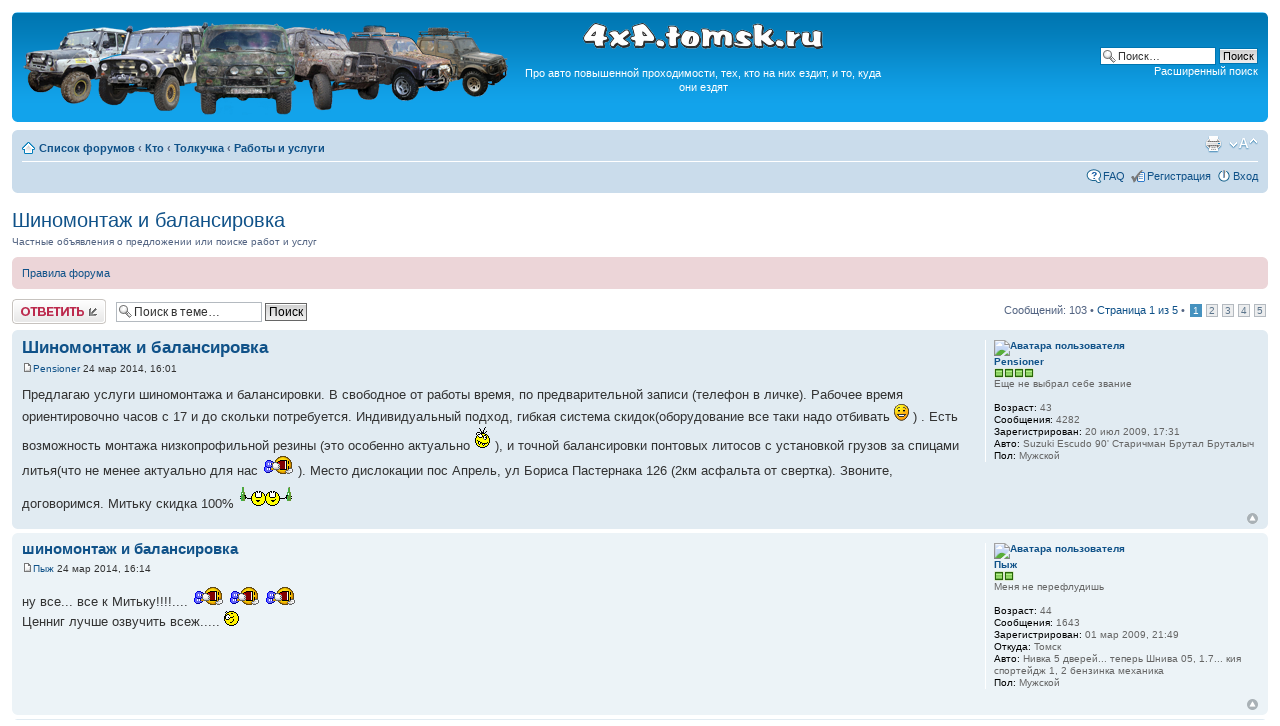

--- FILE ---
content_type: text/html; charset=UTF-8
request_url: http://4x4.tomsk.ru/topic15893.html
body_size: 12830
content:
<!DOCTYPE html PUBLIC "-//W3C//DTD XHTML 1.0 Transitional//EN" "http://www.w3.org/TR/xhtml1/DTD/xhtml1-transitional.dtd">
<html xmlns="http://www.w3.org/1999/xhtml" dir="ltr" lang="ru-ru" xml:lang="ru-ru">
<head>
<base href="https://4x4.tomsk.ru/"/>
<meta http-equiv="content-type" content="text/html; charset=UTF-8" />
<meta http-equiv="content-style-type" content="text/css" />
<meta http-equiv="content-language" content="ru-ru" />
<meta http-equiv="imagetoolbar" content="no" />
<meta name="title" content="Шиномонтаж и балансировка" />
<meta name="description" lang="ru" content="Предлагаю услуги шиномонтажа и балансировки. В свободное от работы время, по предварительной записи (телефон в личке). Рабочее время ориентировочно часов с 17 и до скольки ..." />
<meta name="keywords"    content="время, скольки, личке, телефон, рабочее, ориентировочно, записи, часов, балансировки, шиномонтажа, услуги, свободное, предлагаю, работы, предварительной" />
<meta name="category"    content="general" />
<meta name="robots"      content="index,follow" />
<meta name="distribution" content="global" />
<meta name="resource-type" content="document" />
<meta name="copyright" content="4x4.tomsk.ru" />




<link rel="alternate" type="application/rss+xml" title="RSS Feed" href="http://4x4.tomsk.ru/rss/rss.xml" />

<link rel="alternate" type="application/rss+xml" title="Channel list" href="http://4x4.tomsk.ru/rss/" />

<link rel="alternate" type="application/rss+xml" title="RSS Feed of Работы и услуги" href="http://4x4.tomsk.ru/forum-f46.xml" />

<title>4x4.tomsk.ru :  &#8249; Кто &#8249; Толкучка &#8249; Работы и услуги - Шиномонтаж и балансировка</title>



<script type="text/javascript">
// <![CDATA[
	var jump_page = 'Введите номер страницы, на которую хотите перейти:';
	var on_page = '1';
	var per_page = '25';
	var base_url = 'https://4x4.tomsk.ru/topic15893.html';
	var style_cookie = 'phpBBstyle';
	var style_cookie_settings = '; path=/; domain=4x4.tomsk.ru';
	var onload_functions = new Array();
	var onunload_functions = new Array();
	var mode = '' ;

        // www.phpBB-SEO.com SEO TOOLKIT BEGIN
        var seo_delim_start = '-';
        var seo_static_pagination = 'page';
        var seo_ext_pagination = '.html';
        // www.phpBB-SEO.com SEO TOOLKIT END

	

	/**
	* Find a member
	*/
	function find_username(url)
	{
		popup(url, 760, 570, '_usersearch');
		return false;
	}

	/**
	* New function for handling multiple calls to window.onload and window.unload by pentapenguin
	*/
	window.onload = function()
	{
		for (var i = 0; i < onload_functions.length; i++)
		{
			eval(onload_functions[i]);
		}
	}

	window.onunload = function()
	{
		for (var i = 0; i < onunload_functions.length; i++)
		{
			eval(onunload_functions[i]);
		}
	}

// ]]>
</script>
<script type="text/javascript" src="./styles/prosilver/template/styleswitcher.js"></script>
<script type="text/javascript" src="./styles/prosilver/template/forum_fn.js"></script>

<link href="./styles/prosilver/theme/print.css" rel="stylesheet" type="text/css" media="print" title="printonly" />
<link href="./style.php?id=1&amp;lang=ru&amp;sid=906ffbcb2126c22025a2a1a5579041db" rel="stylesheet" type="text/css" media="screen, projection" />

<link href="./styles/prosilver/theme/normal.css" rel="stylesheet" type="text/css" title="A" />
<link href="./styles/prosilver/theme/medium.css" rel="alternate stylesheet" type="text/css" title="A+" />
<link href="./styles/prosilver/theme/large.css" rel="alternate stylesheet" type="text/css" title="A++" />

<link href="./styles/prosilver/theme/prime_trash_bin.css" rel="stylesheet" type="text/css" />

<!--[if lt IE 7]>
        <script type="text/javascript" src="./styles/prosilver/template/pngfix.js"></script>
<![endif]-->
</head>

<body id="phpbb" class="section-viewtopic ltr">
<div id="wrap">
	<a id="top" name="top" accesskey="t"></a>
	<div id="page-header">
		<div class="headerbar">
			<div class="inner"><span class="corners-top"><span></span></span>

			<div id="site-description">
<table style="float:center"><tr>
<td>
<a href="https://4x4.tomsk.ru/" title="Список форумов" ><img src="./styles/prosilver/imageset/newlogo.png" alt="" title="" /></a>
</td><td align="center"><p><img src="./styles/prosilver/imageset/4x4.tomsk.ru.png" alt="4x4.tomsk.ru" title="" /></p><p id="idesc">Про авто повышенной проходимости, тех, кто на них ездит, и то, куда они ездят</p></td>
</tr></table>
			</div>

		
			<div id="search-box">
				<form action="./search.php?sid=906ffbcb2126c22025a2a1a5579041db" method="get" id="search">
				<fieldset>
					<input name="keywords" id="keywords" type="text" maxlength="128" title="Ключевые слова" class="inputbox search" value="Поиск…" onclick="if(this.value=='Поиск…')this.value='';" onblur="if(this.value=='')this.value='Поиск…';" />
					<input class="button2" value="Поиск" type="submit" /><br />
					<a href="./search.php?sid=906ffbcb2126c22025a2a1a5579041db" title="Параметры расширенного поиска">Расширенный поиск</a> <input type="hidden" name="sid" value="906ffbcb2126c22025a2a1a5579041db" />

				</fieldset>
				</form>
			</div>
		

			<span class="corners-bottom"><span></span></span></div>
		</div>

<div id="banners" align="center">
<del class="inv"><![CDATA[<noindex>]]></del>
<table width="100%">
<tr>
<td></td>
<td></td>
<td></td>
</tr>
</table>
<del class="inv"><![CDATA[</noindex>]]></del>
</div>

		<div class="navbar">
			<div class="inner"><span class="corners-top"><span></span></span>

			<ul class="linklist navlinks">
				<li class="icon-home"><a href="https://4x4.tomsk.ru/" accesskey="h">Список форумов</a>  <strong>&#8249;</strong> <a href="https://4x4.tomsk.ru/forum3.html">Кто</a> <strong>&#8249;</strong> <a href="https://4x4.tomsk.ru/forum19.html">Толкучка</a> <strong>&#8249;</strong> <a href="https://4x4.tomsk.ru/forum46.html">Работы и услуги</a></li>

				<li class="rightside"><a href="#" onclick="fontsizeup(); return false;" onkeypress="return fontsizeup(event);" class="fontsize" title="Изменить размер шрифта">Изменить размер шрифта</a></li><li class="rightside"><a href="https://4x4.tomsk.ru/viewtopic.php?f=46&amp;t=15893&amp;start=0&amp;&amp;view=print&amp;sid=906ffbcb2126c22025a2a1a5579041db" title="Версия для печати" accesskey="p" class="print">Версия для печати</a></li>
			</ul>

			
			<ul class="linklist rightside">

                             <li class="icon-faq"><a href="./faq.php?sid=906ffbcb2126c22025a2a1a5579041db" title="Часто задаваемые вопросы">FAQ</a></li>
					<li class="icon-register"><a href="./ucp.php?mode=register&amp;sid=906ffbcb2126c22025a2a1a5579041db">Регистрация</a></li>
					<li class="icon-logout"><a href="./ucp.php?mode=login&amp;sid=906ffbcb2126c22025a2a1a5579041db" title="Вход" accesskey="x">Вход</a></li>
			</ul>
			

			<span class="corners-bottom"><span></span></span></div>
		</div>

	</div>

	<a name="start_here"></a>
	<div id="page-body">
		
<h2><a href="https://4x4.tomsk.ru/topic15893.html">Шиномонтаж и балансировка</a></h2>
<!-- NOTE: remove the style="display: none" when you want to have the forum description on the topic body --><div style="!important;">Частные объявления о предложении или поиске работ и услуг<br /></div>
	<div class="rules">
		<div class="inner"><span class="corners-top"><span></span></span>

		
			<a href="http://4x4.tomsk.ru/viewtopic.php?f=19&amp;t=1522">Правила форума</a>
		

		<span class="corners-bottom"><span></span></span></div>
	</div>


<div class="topic-actions">

	<div class="buttons">
	
		<div class="reply-icon"><a href="./posting.php?mode=reply&amp;f=46&amp;t=15893&amp;sid=906ffbcb2126c22025a2a1a5579041db" title="Ответить"><span></span>Ответить</a></div>
	
	</div>

	
		<div class="search-box">
			<form method="get" id="topic-search" action="./search.php?sid=906ffbcb2126c22025a2a1a5579041db">
			<fieldset>
				<input class="inputbox search tiny"  type="text" name="keywords" id="search_keywords" size="20" value="Поиск в теме…" onclick="if(this.value=='Поиск в теме…')this.value='';" onblur="if(this.value=='')this.value='Поиск в теме…';" />
				<input class="button2" type="submit" value="Поиск" />
				<input type="hidden" name="t" value="15893" />
<input type="hidden" name="sf" value="msgonly" />
<input type="hidden" name="sid" value="906ffbcb2126c22025a2a1a5579041db" />

			</fieldset>
			</form>
		</div>
	
		<div class="pagination">
			Сообщений: 103
			 &bull; <a href="#" onclick="jumpto(); return false;" title="Перейти на страницу…">Страница <strong>1</strong> из <strong>5</strong></a> &bull; <span><strong>1</strong><span class="page-sep">, </span><a href="https://4x4.tomsk.ru/topic15893-25.html">2</a><span class="page-sep">, </span><a href="https://4x4.tomsk.ru/topic15893-50.html">3</a><span class="page-sep">, </span><a href="https://4x4.tomsk.ru/topic15893-75.html">4</a><span class="page-sep">, </span><a href="https://4x4.tomsk.ru/topic15893-100.html">5</a></span>
		</div>
	

</div>
<div class="clear"></div>

	<div id="p459160" class="post bg2">
		<div class="inner"><span class="corners-top"><span></span></span>

		<div class="postbody">
			

			<h3 class="first"><a href="https://4x4.tomsk.ru/topic15893.html#p459160">Шиномонтаж и балансировка</a></h3>
			<p class="author"><a href="https://4x4.tomsk.ru/post459160.html#p459160"><img src="./styles/prosilver/imageset/icon_post_target.gif" width="11" height="9" alt="Сообщение" title="Сообщение" /></a><!--  <strong><a href="memberlist.php?mode=viewprofile&amp;u=1802&amp;sid=906ffbcb2126c22025a2a1a5579041db">Pensioner</a></strong>  --><a href="memberlist.php?mode=viewprofile&amp;u=1802&amp;sid=906ffbcb2126c22025a2a1a5579041db">Pensioner</a>

 24 мар 2014, 16:01 </p>

			

			<div class="content">Предлагаю услуги шиномонтажа и балансировки. В свободное от  работы время, по предварительной записи (телефон в личке). Рабочее время ориентировочно часов с 17 и до скольки потребуется. Индивидуальный подход, гибкая система скидок(оборудование все таки надо отбивать <img src="./images/smilies/icon_e_smile.gif" alt=":)" title="Smile" /> ) . Есть возможность монтажа низкопрофильной резины (это особенно актуально <img src="./images/smilies/166.gif" alt="%)" title="%)" /> ), и точной балансировки понтовых литосов с установкой грузов за спицами литья(что не менее актуально для нас <img src="./images/smilies/rlol.gif" alt=":rofl:" title="Ржунимагу" /> ). Место дислокации пос Апрель, ул Бориса Пастернака 126 (2км асфальта от свертка). Звоните, договоримся. Митьку скидка 100% <img src="./images/smilies/70.gif" alt=":vodka:" title="Водка" /></div>

			

		</div>

		
			<dl class="postprofile" id="profile459160">
			<dt>
				<a href="memberlist.php?mode=viewprofile&amp;u=1802&amp;sid=906ffbcb2126c22025a2a1a5579041db"><img src="./download/file.php?avatar=1802_1476769355.jpg" width="88" height="111" alt="Аватара пользователя" /></a><br />
				<a href="memberlist.php?mode=viewprofile&amp;u=1802&amp;sid=906ffbcb2126c22025a2a1a5579041db">Pensioner</a>
			</dt>

						<dd><img src="images/reputation/pos.gif" title="Хороший человек" alt="Хороший человек" /><img src="images/reputation/pos.gif" title="Хороший человек" alt="Хороший человек" /><img src="images/reputation/pos.gif" title="Хороший человек" alt="Хороший человек" /><img src="images/reputation/pos.gif" title="Хороший человек" alt="Хороший человек" /></dd><dd>Еще не выбрал себе звание


</dd>

		<dd>&nbsp;</dd>

                <dd><strong>Возраст:</strong> 43</dd><dd><strong>Сообщения:</strong> 4282</dd><dd><strong>Зарегистрирован:</strong> 20 июл 2009, 17:31</dd>
			<dd><strong>Авто:</strong> Suzuki Escudo 90' Старичман Брутал Бруталыч</dd>
			<dd><strong>Пол:</strong> Мужской</dd>

		</dl>
	
		<div class="back2top"><a href="https://4x4.tomsk.ru/topic15893.html#wrap" class="top" title="Вернуться к началу">Вернуться к началу</a></div>
                

		<span class="corners-bottom"><span></span></span></div>
	</div>

	<hr class="divider" />




	<div id="p459161" class="post bg1">
		<div class="inner"><span class="corners-top"><span></span></span>

		<div class="postbody">
			

			<h3 ><a href="https://4x4.tomsk.ru/topic15893.html#p459161">шиномонтаж и балансировка</a></h3>
			<p class="author"><a href="https://4x4.tomsk.ru/post459161.html#p459161"><img src="./styles/prosilver/imageset/icon_post_target.gif" width="11" height="9" alt="Сообщение" title="Сообщение" /></a><!--  <strong><a href="memberlist.php?mode=viewprofile&amp;u=1289&amp;sid=906ffbcb2126c22025a2a1a5579041db">Пыж</a></strong>  --><a href="memberlist.php?mode=viewprofile&amp;u=1289&amp;sid=906ffbcb2126c22025a2a1a5579041db">Пыж</a>

 24 мар 2014, 16:14 </p>

			

			<div class="content">ну все... все к Митьку!!!!....  <img src="./images/smilies/rlol.gif" alt=":rofl:" title="Ржунимагу" />  <img src="./images/smilies/rlol.gif" alt=":rofl:" title="Ржунимагу" />  <img src="./images/smilies/rlol.gif" alt=":rofl:" title="Ржунимагу" /> <br />Ценниг  лучше озвучить всеж..... <img src="./images/smilies/53.gif" alt=";)" title=";)" /></div>

			

		</div>

		
			<dl class="postprofile" id="profile459161">
			<dt>
				<a href="memberlist.php?mode=viewprofile&amp;u=1289&amp;sid=906ffbcb2126c22025a2a1a5579041db"><img src="./download/file.php?avatar=1289_1409565304.gif" width="110" height="82" alt="Аватара пользователя" /></a><br />
				<a href="memberlist.php?mode=viewprofile&amp;u=1289&amp;sid=906ffbcb2126c22025a2a1a5579041db">Пыж</a>
			</dt>

						<dd><img src="images/reputation/pos.gif" title="Хороший человек" alt="Хороший человек" /><img src="images/reputation/pos.gif" title="Хороший человек" alt="Хороший человек" /></dd><dd>Меня не перефлудишь


</dd>

		<dd>&nbsp;</dd>

                <dd><strong>Возраст:</strong> 44</dd><dd><strong>Сообщения:</strong> 1643</dd><dd><strong>Зарегистрирован:</strong> 01 мар 2009, 21:49</dd><dd><strong>Откуда:</strong> Томск</dd>
			<dd><strong>Авто:</strong> Нивка 5 дверей... теперь Шнива 05, 1.7...  кия спортейдж 1, 2 бензинка механика</dd>
			<dd><strong>Пол:</strong> Мужской</dd>

		</dl>
	
		<div class="back2top"><a href="https://4x4.tomsk.ru/topic15893.html#wrap" class="top" title="Вернуться к началу">Вернуться к началу</a></div>
                

		<span class="corners-bottom"><span></span></span></div>
	</div>

	<hr class="divider" />




	<div id="p459162" class="post bg2">
		<div class="inner"><span class="corners-top"><span></span></span>

		<div class="postbody">
			

			<h3 ><a href="https://4x4.tomsk.ru/topic15893.html#p459162">шиномонтаж и балансировка</a></h3>
			<p class="author"><a href="https://4x4.tomsk.ru/post459162.html#p459162"><img src="./styles/prosilver/imageset/icon_post_target.gif" width="11" height="9" alt="Сообщение" title="Сообщение" /></a><!--  <strong><a href="memberlist.php?mode=viewprofile&amp;u=1802&amp;sid=906ffbcb2126c22025a2a1a5579041db">Pensioner</a></strong>  --><a href="memberlist.php?mode=viewprofile&amp;u=1802&amp;sid=906ffbcb2126c22025a2a1a5579041db">Pensioner</a>

 24 мар 2014, 16:28 </p>

			

			<div class="content">Да ценник-то не дороже остальных, все же знают сколько стоит переобуть своего коня, дык вот у меня точно не дороже, а с учетом &quot;гибкой системы скидок&quot; получится дешевле. Но пожелание учту, хоть и много букф но забью пожалуй прейскурант только завтра.</div>

			

		</div>

		
			<dl class="postprofile" id="profile459162">
			<dt>
				<a href="memberlist.php?mode=viewprofile&amp;u=1802&amp;sid=906ffbcb2126c22025a2a1a5579041db"><img src="./download/file.php?avatar=1802_1476769355.jpg" width="88" height="111" alt="Аватара пользователя" /></a><br />
				<a href="memberlist.php?mode=viewprofile&amp;u=1802&amp;sid=906ffbcb2126c22025a2a1a5579041db">Pensioner</a>
			</dt>

						<dd><img src="images/reputation/pos.gif" title="Хороший человек" alt="Хороший человек" /><img src="images/reputation/pos.gif" title="Хороший человек" alt="Хороший человек" /><img src="images/reputation/pos.gif" title="Хороший человек" alt="Хороший человек" /><img src="images/reputation/pos.gif" title="Хороший человек" alt="Хороший человек" /></dd><dd>Еще не выбрал себе звание


</dd>

		<dd>&nbsp;</dd>

                <dd><strong>Возраст:</strong> 43</dd><dd><strong>Сообщения:</strong> 4282</dd><dd><strong>Зарегистрирован:</strong> 20 июл 2009, 17:31</dd>
			<dd><strong>Авто:</strong> Suzuki Escudo 90' Старичман Брутал Бруталыч</dd>
			<dd><strong>Пол:</strong> Мужской</dd>

		</dl>
	
		<div class="back2top"><a href="https://4x4.tomsk.ru/topic15893.html#wrap" class="top" title="Вернуться к началу">Вернуться к началу</a></div>
                

		<span class="corners-bottom"><span></span></span></div>
	</div>

	<hr class="divider" />




	<div id="p459165" class="post bg1">
		<div class="inner"><span class="corners-top"><span></span></span>

		<div class="postbody">
			

			<h3 ><a href="https://4x4.tomsk.ru/topic15893.html#p459165">шиномонтаж и балансировка</a></h3>
			<p class="author"><a href="https://4x4.tomsk.ru/post459165.html#p459165"><img src="./styles/prosilver/imageset/icon_post_target.gif" width="11" height="9" alt="Сообщение" title="Сообщение" /></a><!--  <strong><a href="memberlist.php?mode=viewprofile&amp;u=6301&amp;sid=906ffbcb2126c22025a2a1a5579041db">vinnipux1982</a></strong>  --><a href="memberlist.php?mode=viewprofile&amp;u=6301&amp;sid=906ffbcb2126c22025a2a1a5579041db">vinnipux1982</a>

 24 мар 2014, 16:45 </p>

			

			<div class="content">жду с нетерпением, планирую недельки через две переобуться...</div>

			

		</div>

		
			<dl class="postprofile" id="profile459165">
			<dt>
				<a href="memberlist.php?mode=viewprofile&amp;u=6301&amp;sid=906ffbcb2126c22025a2a1a5579041db"><img src="./download/file.php?avatar=6301_1418895370.png" width="85" height="120" alt="Аватара пользователя" /></a><br />
				<a href="memberlist.php?mode=viewprofile&amp;u=6301&amp;sid=906ffbcb2126c22025a2a1a5579041db">vinnipux1982</a>
			</dt>

						<dd><img src="images/reputation/pos.gif" title="По теме пишет" alt="По теме пишет" /></dd><dd>Необузданный флудер


</dd>

		<dd>&nbsp;</dd>

                <dd><strong>Сообщения:</strong> 1387</dd><dd><strong>Зарегистрирован:</strong> 07 фев 2013, 18:00</dd><dd><strong>Откуда:</strong> СПб</dd>
			<dd><strong>Авто:</strong> дизельный дустер</dd>
			<dd><strong>Пол:</strong> Мужской</dd>

		</dl>
	
		<div class="back2top"><a href="https://4x4.tomsk.ru/topic15893.html#wrap" class="top" title="Вернуться к началу">Вернуться к началу</a></div>
                

		<span class="corners-bottom"><span></span></span></div>
	</div>

	<hr class="divider" />




	<div id="p459267" class="post bg2">
		<div class="inner"><span class="corners-top"><span></span></span>

		<div class="postbody">
			

			<h3 ><a href="https://4x4.tomsk.ru/topic15893.html#p459267">шиномонтаж и балансировка</a></h3>
			<p class="author"><a href="https://4x4.tomsk.ru/post459267.html#p459267"><img src="./styles/prosilver/imageset/icon_post_target.gif" width="11" height="9" alt="Сообщение" title="Сообщение" /></a><!--  <strong><a href="memberlist.php?mode=viewprofile&amp;u=2502&amp;sid=906ffbcb2126c22025a2a1a5579041db" style="color: #FF6600;" class="username-coloured">Сергей GS</a></strong>  --><a href="memberlist.php?mode=viewprofile&amp;u=2502&amp;sid=906ffbcb2126c22025a2a1a5579041db" style="color: #FF6600;" class="username-coloured">Сергей GS</a>

 25 мар 2014, 06:03 </p>

			

			<div class="content">Гибкая система из-за удалённости не сработает к сожалению для меня (с Авангарда ехать)...</div>

			

		</div>

		
			<dl class="postprofile" id="profile459267">
			<dt>
				<a href="memberlist.php?mode=viewprofile&amp;u=2502&amp;sid=906ffbcb2126c22025a2a1a5579041db"><img src="./download/file.php?avatar=2502_1616598388.jpg" width="120" height="120" alt="Аватара пользователя" /></a><br />
				<a href="memberlist.php?mode=viewprofile&amp;u=2502&amp;sid=906ffbcb2126c22025a2a1a5579041db" style="color: #FF6600;" class="username-coloured">Сергей GS</a>
			</dt>

						<dd><img src="images/reputation/pos.gif" title="Весьма уважаемый человек" alt="Весьма уважаемый человек" /><img src="images/reputation/pos.gif" title="Весьма уважаемый человек" alt="Весьма уважаемый человек" /><img src="images/reputation/pos.gif" title="Весьма уважаемый человек" alt="Весьма уважаемый человек" /><img src="images/reputation/pos.gif" title="Весьма уважаемый человек" alt="Весьма уважаемый человек" /><img src="images/reputation/pos.gif" title="Весьма уважаемый человек" alt="Весьма уважаемый человек" /><img src="images/reputation/pos.gif" title="Весьма уважаемый человек" alt="Весьма уважаемый человек" /><img src="images/reputation/pos.gif" title="Весьма уважаемый человек" alt="Весьма уважаемый человек" /></dd><dd>ШУРУП ФИЛОСОФ


</dd>

		<dd>&nbsp;</dd>

                <dd><strong>Возраст:</strong> 62</dd><dd><strong>Сообщения:</strong> 6929</dd><dd><strong>Зарегистрирован:</strong> 19 янв 2010, 13:16</dd><dd><strong>Откуда:</strong> Томск</dd>
			<dd><strong>Авто:</strong> ВАЗ 2121, Honda StepWGN-кемпер</dd>
			<dd><strong>Пол:</strong> Мужской</dd>

		</dl>
	
		<div class="back2top"><a href="https://4x4.tomsk.ru/topic15893.html#wrap" class="top" title="Вернуться к началу">Вернуться к началу</a></div>
                

		<span class="corners-bottom"><span></span></span></div>
	</div>

	<hr class="divider" />




	<div id="p459276" class="post bg1">
		<div class="inner"><span class="corners-top"><span></span></span>

		<div class="postbody">
			

			<h3 ><a href="https://4x4.tomsk.ru/topic15893.html#p459276">шиномонтаж и балансировка</a></h3>
			<p class="author"><a href="https://4x4.tomsk.ru/post459276.html#p459276"><img src="./styles/prosilver/imageset/icon_post_target.gif" width="11" height="9" alt="Сообщение" title="Сообщение" /></a><!--  <strong><a href="memberlist.php?mode=viewprofile&amp;u=6288&amp;sid=906ffbcb2126c22025a2a1a5579041db">DaHTucT_</a></strong>  --><a href="memberlist.php?mode=viewprofile&amp;u=6288&amp;sid=906ffbcb2126c22025a2a1a5579041db">DaHTucT_</a>

 25 мар 2014, 09:57 </p>

			

			<div class="content">ну а как же &quot;душевная теплота и дружественная обстановка&quot;?))) это должно быть в первых строках рекламного поста!!!)))</div>

			

		</div>

		
			<dl class="postprofile" id="profile459276">
			<dt>
				<a href="memberlist.php?mode=viewprofile&amp;u=6288&amp;sid=906ffbcb2126c22025a2a1a5579041db"><img src="./download/file.php?avatar=6288_1397667750.jpg" width="79" height="120" alt="Аватара пользователя" /></a><br />
				<a href="memberlist.php?mode=viewprofile&amp;u=6288&amp;sid=906ffbcb2126c22025a2a1a5579041db">DaHTucT_</a>
			</dt>

						<dd><img src="images/reputation/pos.gif" title="По теме пишет" alt="По теме пишет" /></dd><dd>Неисправимый флудер


</dd>

		<dd>&nbsp;</dd>

                <dd><strong>Возраст:</strong> 38</dd><dd><strong>Сообщения:</strong> 874</dd><dd><strong>Зарегистрирован:</strong> 31 янв 2013, 09:00</dd><dd><strong>Откуда:</strong> из лесу вестимо</dd>
			<dd><strong>Авто:</strong> TLC Prado J95 5VZ 3400cc</dd>
			<dd><strong>Пол:</strong> Мужской</dd>

		</dl>
	
		<div class="back2top"><a href="https://4x4.tomsk.ru/topic15893.html#wrap" class="top" title="Вернуться к началу">Вернуться к началу</a></div>
                

		<span class="corners-bottom"><span></span></span></div>
	</div>

	<hr class="divider" />




	<div id="p459280" class="post bg2">
		<div class="inner"><span class="corners-top"><span></span></span>

		<div class="postbody">
			

			<h3 ><a href="https://4x4.tomsk.ru/topic15893.html#p459280">шиномонтаж и балансировка</a></h3>
			<p class="author"><a href="https://4x4.tomsk.ru/post459280.html#p459280"><img src="./styles/prosilver/imageset/icon_post_target.gif" width="11" height="9" alt="Сообщение" title="Сообщение" /></a><!--  <strong><a href="memberlist.php?mode=viewprofile&amp;u=76&amp;sid=906ffbcb2126c22025a2a1a5579041db">MURTAZA</a></strong>  --><a href="memberlist.php?mode=viewprofile&amp;u=76&amp;sid=906ffbcb2126c22025a2a1a5579041db">MURTAZA</a>

 25 мар 2014, 10:56 </p>

			

			<div class="content"><blockquote><div><cite>Сергей GS писал(а):</cite>Гибкая система из-за удалённости не сработает к сожалению для меня (с Авангарда ехать)...</div></blockquote><br />Penisomer, придется вкусными пирожками заманивать клиентов.</div>

			

		</div>

		
			<dl class="postprofile" id="profile459280">
			<dt>
				<a href="memberlist.php?mode=viewprofile&amp;u=76&amp;sid=906ffbcb2126c22025a2a1a5579041db"><img src="./download/file.php?avatar=76_1308654439.jpg" width="120" height="108" alt="Аватара пользователя" /></a><br />
				<a href="memberlist.php?mode=viewprofile&amp;u=76&amp;sid=906ffbcb2126c22025a2a1a5579041db">MURTAZA</a>
			</dt>

						<dd><img src="images/reputation/pos.gif" title="Хороший человек" alt="Хороший человек" /><img src="images/reputation/pos.gif" title="Хороший человек" alt="Хороший человек" /><img src="images/reputation/pos.gif" title="Хороший человек" alt="Хороший человек" /><img src="images/reputation/pos.gif" title="Хороший человек" alt="Хороший человек" /></dd><dd>Еще не выбрал себе звание


</dd>

		<dd>&nbsp;</dd>

                <dd><strong>Возраст:</strong> 43</dd><dd><strong>Сообщения:</strong> 2560</dd><dd><strong>Зарегистрирован:</strong> 14 янв 2008, 23:49</dd><dd><strong>Откуда:</strong> д. Томск</dd>
			<dd><strong>Авто:</strong> Suzuki Jimny JB64W 660 cc</dd>
			<dd><strong>Пол:</strong> Мужской</dd>

		</dl>
	
		<div class="back2top"><a href="https://4x4.tomsk.ru/topic15893.html#wrap" class="top" title="Вернуться к началу">Вернуться к началу</a></div>
                

		<span class="corners-bottom"><span></span></span></div>
	</div>

	<hr class="divider" />




	<div id="p459281" class="post bg1">
		<div class="inner"><span class="corners-top"><span></span></span>

		<div class="postbody">
			

			<h3 ><a href="https://4x4.tomsk.ru/topic15893.html#p459281">шиномонтаж и балансировка</a></h3>
			<p class="author"><a href="https://4x4.tomsk.ru/post459281.html#p459281"><img src="./styles/prosilver/imageset/icon_post_target.gif" width="11" height="9" alt="Сообщение" title="Сообщение" /></a><!--  <strong><a href="memberlist.php?mode=viewprofile&amp;u=6526&amp;sid=906ffbcb2126c22025a2a1a5579041db">Viktorrr</a></strong>  --><a href="memberlist.php?mode=viewprofile&amp;u=6526&amp;sid=906ffbcb2126c22025a2a1a5579041db">Viktorrr</a>

 25 мар 2014, 11:03 </p>

			

			<div class="content">Удалённость может сработать когда на остальных шиномонтажках очереди будут!  <img src="./images/smilies/smile200.gif" alt=":4x4:" title="4х4" /></div>

			

		</div>

		
			<dl class="postprofile" id="profile459281">
			<dt>
				<a href="memberlist.php?mode=viewprofile&amp;u=6526&amp;sid=906ffbcb2126c22025a2a1a5579041db"><img src="./download/file.php?avatar=6526_1464684942.jpg" width="120" height="120" alt="Аватара пользователя" /></a><br />
				<a href="memberlist.php?mode=viewprofile&amp;u=6526&amp;sid=906ffbcb2126c22025a2a1a5579041db">Viktorrr</a>
			</dt>

						<dd><img src="images/reputation/pos.gif" title="Хороший человек" alt="Хороший человек" /><img src="images/reputation/pos.gif" title="Хороший человек" alt="Хороший человек" /></dd><dd>Начинающий флудер


</dd>

		<dd>&nbsp;</dd>

                <dd><strong>Возраст:</strong> 37</dd><dd><strong>Сообщения:</strong> 479</dd><dd><strong>Зарегистрирован:</strong> 02 май 2013, 11:32</dd><dd><strong>Откуда:</strong> Томск</dd>
			<dd><strong>Авто:</strong> Патриот &quot;а621уу&quot;</dd>
			<dd><strong>Пол:</strong> Мужской</dd>

		</dl>
	
		<div class="back2top"><a href="https://4x4.tomsk.ru/topic15893.html#wrap" class="top" title="Вернуться к началу">Вернуться к началу</a></div>
                

		<span class="corners-bottom"><span></span></span></div>
	</div>

	<hr class="divider" />




	<div id="p459291" class="post bg2">
		<div class="inner"><span class="corners-top"><span></span></span>

		<div class="postbody">
			

			<h3 ><a href="https://4x4.tomsk.ru/topic15893.html#p459291">шиномонтаж и балансировка</a></h3>
			<p class="author"><a href="https://4x4.tomsk.ru/post459291.html#p459291"><img src="./styles/prosilver/imageset/icon_post_target.gif" width="11" height="9" alt="Сообщение" title="Сообщение" /></a><!--  <strong><a href="memberlist.php?mode=viewprofile&amp;u=2492&amp;sid=906ffbcb2126c22025a2a1a5579041db">евген989</a></strong>  --><a href="memberlist.php?mode=viewprofile&amp;u=2492&amp;sid=906ffbcb2126c22025a2a1a5579041db">евген989</a>

 25 мар 2014, 12:51 </p>

			

			<div class="content"><blockquote><div><cite>Сергей GS писал(а):</cite>из-за удалённости не сработает к </div></blockquote><br />+1, далековато спрятался... <img src="./images/smilies/smile99.gif" alt=":(" title="Грустный" /></div>

			

		</div>

		
			<dl class="postprofile" id="profile459291">
			<dt>
				<a href="memberlist.php?mode=viewprofile&amp;u=2492&amp;sid=906ffbcb2126c22025a2a1a5579041db"><img src="./download/file.php?avatar=2492_1326474895.jpg" width="108" height="120" alt="Аватара пользователя" /></a><br />
				<a href="memberlist.php?mode=viewprofile&amp;u=2492&amp;sid=906ffbcb2126c22025a2a1a5579041db">евген989</a>
			</dt>

						<dd><img src="images/reputation/pos.gif" title="Весьма уважаемый человек" alt="Весьма уважаемый человек" /><img src="images/reputation/pos.gif" title="Весьма уважаемый человек" alt="Весьма уважаемый человек" /><img src="images/reputation/pos.gif" title="Весьма уважаемый человек" alt="Весьма уважаемый человек" /><img src="images/reputation/pos.gif" title="Весьма уважаемый человек" alt="Весьма уважаемый человек" /><img src="images/reputation/pos.gif" title="Весьма уважаемый человек" alt="Весьма уважаемый человек" /><img src="images/reputation/pos.gif" title="Весьма уважаемый человек" alt="Весьма уважаемый человек" /><img src="images/reputation/pos.gif" title="Весьма уважаемый человек" alt="Весьма уважаемый человек" /><img src="images/reputation/pos.gif" title="Весьма уважаемый человек" alt="Весьма уважаемый человек" /></dd><dd>El viajero


</dd>

		<dd>&nbsp;</dd>

                <dd><strong>Сообщения:</strong> 13381</dd><dd><strong>Зарегистрирован:</strong> 18 янв 2010, 15:33</dd><dd><strong>Откуда:</strong> Valley of death</dd>
			<dd><strong>Авто:</strong> 3151</dd>
			<dd><strong>Пол:</strong> Мужской</dd>

		</dl>
	
		<div class="back2top"><a href="https://4x4.tomsk.ru/topic15893.html#wrap" class="top" title="Вернуться к началу">Вернуться к началу</a></div>
                

		<span class="corners-bottom"><span></span></span></div>
	</div>

	<hr class="divider" />




	<div id="p459296" class="post bg1">
		<div class="inner"><span class="corners-top"><span></span></span>

		<div class="postbody">
			

			<h3 ><a href="https://4x4.tomsk.ru/topic15893.html#p459296">шиномонтаж и балансировка</a></h3>
			<p class="author"><a href="https://4x4.tomsk.ru/post459296.html#p459296"><img src="./styles/prosilver/imageset/icon_post_target.gif" width="11" height="9" alt="Сообщение" title="Сообщение" /></a><!--  <strong><a href="memberlist.php?mode=viewprofile&amp;u=1802&amp;sid=906ffbcb2126c22025a2a1a5579041db">Pensioner</a></strong>  --><a href="memberlist.php?mode=viewprofile&amp;u=1802&amp;sid=906ffbcb2126c22025a2a1a5579041db">Pensioner</a>

 25 мар 2014, 13:31 </p>

			

			<div class="content"><blockquote><div><cite>desperado писал(а):</cite><blockquote><div><cite>Сергей GS писал(а):</cite>из-за удалённости не сработает к </div></blockquote><br />+1, далековато спрятался... <img src="./images/smilies/smile99.gif" alt=":(" title="Грустный" /></div></blockquote><br />ну я как-то больше на местных ориентировался.<br />ПыСы: Для Муртазы персональная надбавка может появиться <img src="./images/smilies/bleh.gif" alt=":P" title=":Р" /></div>

			

		</div>

		
			<dl class="postprofile" id="profile459296">
			<dt>
				<a href="memberlist.php?mode=viewprofile&amp;u=1802&amp;sid=906ffbcb2126c22025a2a1a5579041db"><img src="./download/file.php?avatar=1802_1476769355.jpg" width="88" height="111" alt="Аватара пользователя" /></a><br />
				<a href="memberlist.php?mode=viewprofile&amp;u=1802&amp;sid=906ffbcb2126c22025a2a1a5579041db">Pensioner</a>
			</dt>

						<dd><img src="images/reputation/pos.gif" title="Хороший человек" alt="Хороший человек" /><img src="images/reputation/pos.gif" title="Хороший человек" alt="Хороший человек" /><img src="images/reputation/pos.gif" title="Хороший человек" alt="Хороший человек" /><img src="images/reputation/pos.gif" title="Хороший человек" alt="Хороший человек" /></dd><dd>Еще не выбрал себе звание


</dd>

		<dd>&nbsp;</dd>

                <dd><strong>Возраст:</strong> 43</dd><dd><strong>Сообщения:</strong> 4282</dd><dd><strong>Зарегистрирован:</strong> 20 июл 2009, 17:31</dd>
			<dd><strong>Авто:</strong> Suzuki Escudo 90' Старичман Брутал Бруталыч</dd>
			<dd><strong>Пол:</strong> Мужской</dd>

		</dl>
	
		<div class="back2top"><a href="https://4x4.tomsk.ru/topic15893.html#wrap" class="top" title="Вернуться к началу">Вернуться к началу</a></div>
                

		<span class="corners-bottom"><span></span></span></div>
	</div>

	<hr class="divider" />




	<div id="p460829" class="post bg2">
		<div class="inner"><span class="corners-top"><span></span></span>

		<div class="postbody">
			

			<h3 ><a href="https://4x4.tomsk.ru/topic15893.html#p460829">шиномонтаж и балансировка</a></h3>
			<p class="author"><a href="https://4x4.tomsk.ru/post460829.html#p460829"><img src="./styles/prosilver/imageset/icon_post_target.gif" width="11" height="9" alt="Сообщение" title="Сообщение" /></a><!--  <strong><a href="memberlist.php?mode=viewprofile&amp;u=1802&amp;sid=906ffbcb2126c22025a2a1a5579041db">Pensioner</a></strong>  --><a href="memberlist.php?mode=viewprofile&amp;u=1802&amp;sid=906ffbcb2126c22025a2a1a5579041db">Pensioner</a>

 03 апр 2014, 12:47 </p>

			

			<div class="content">общий прейскурант:</div>

			
				<dl class="attachbox">
					<dt>Вложения</dt>
					
						<dd>
		<dl class="file">
			<dt class="attach-image"><img src="./download/file.php?id=74392&amp;sid=906ffbcb2126c22025a2a1a5579041db" alt="прейскурант.jpg" onclick="viewableArea(this);" /></dt>
			
			<dd>прейскурант.jpg (61.21 КБ) Просмотров: 6929</dd>
		</dl>
		</dd>
					
				</dl>
			

		</div>

		
			<dl class="postprofile" id="profile460829">
			<dt>
				<a href="memberlist.php?mode=viewprofile&amp;u=1802&amp;sid=906ffbcb2126c22025a2a1a5579041db"><img src="./download/file.php?avatar=1802_1476769355.jpg" width="88" height="111" alt="Аватара пользователя" /></a><br />
				<a href="memberlist.php?mode=viewprofile&amp;u=1802&amp;sid=906ffbcb2126c22025a2a1a5579041db">Pensioner</a>
			</dt>

						<dd><img src="images/reputation/pos.gif" title="Хороший человек" alt="Хороший человек" /><img src="images/reputation/pos.gif" title="Хороший человек" alt="Хороший человек" /><img src="images/reputation/pos.gif" title="Хороший человек" alt="Хороший человек" /><img src="images/reputation/pos.gif" title="Хороший человек" alt="Хороший человек" /></dd><dd>Еще не выбрал себе звание


</dd>

		<dd>&nbsp;</dd>

                <dd><strong>Возраст:</strong> 43</dd><dd><strong>Сообщения:</strong> 4282</dd><dd><strong>Зарегистрирован:</strong> 20 июл 2009, 17:31</dd>
			<dd><strong>Авто:</strong> Suzuki Escudo 90' Старичман Брутал Бруталыч</dd>
			<dd><strong>Пол:</strong> Мужской</dd>

		</dl>
	
		<div class="back2top"><a href="https://4x4.tomsk.ru/topic15893.html#wrap" class="top" title="Вернуться к началу">Вернуться к началу</a></div>
                

		<span class="corners-bottom"><span></span></span></div>
	</div>

	<hr class="divider" />




	<div id="p460833" class="post bg1">
		<div class="inner"><span class="corners-top"><span></span></span>

		<div class="postbody">
			

			<h3 ><a href="https://4x4.tomsk.ru/topic15893.html#p460833">шиномонтаж и балансировка</a></h3>
			<p class="author"><a href="https://4x4.tomsk.ru/post460833.html#p460833"><img src="./styles/prosilver/imageset/icon_post_target.gif" width="11" height="9" alt="Сообщение" title="Сообщение" /></a><!--  <strong><a href="memberlist.php?mode=viewprofile&amp;u=109&amp;sid=906ffbcb2126c22025a2a1a5579041db">KadavR</a></strong>  --><a href="memberlist.php?mode=viewprofile&amp;u=109&amp;sid=906ffbcb2126c22025a2a1a5579041db">KadavR</a>

 03 апр 2014, 13:07 </p>

			

			<div class="content">а снять/поставить на диск 15 разницы между 28&quot; и например 35&quot; нету?</div>

			

		</div>

		
			<dl class="postprofile" id="profile460833">
			<dt>
				<a href="memberlist.php?mode=viewprofile&amp;u=109&amp;sid=906ffbcb2126c22025a2a1a5579041db"><img src="./download/file.php?avatar=109_1372408294.jpg" width="100" height="74" alt="Аватара пользователя" /></a><br />
				<a href="memberlist.php?mode=viewprofile&amp;u=109&amp;sid=906ffbcb2126c22025a2a1a5579041db">KadavR</a>
			</dt>

						<dd><img src="images/reputation/pos.gif" title="Безупречная репутация" alt="Безупречная репутация" /><img src="images/reputation/pos.gif" title="Безупречная репутация" alt="Безупречная репутация" /><img src="images/reputation/pos.gif" title="Безупречная репутация" alt="Безупречная репутация" /><img src="images/reputation/pos.gif" title="Безупречная репутация" alt="Безупречная репутация" /><img src="images/reputation/pos.gif" title="Безупречная репутация" alt="Безупречная репутация" /><img src="images/reputation/pos.gif" title="Безупречная репутация" alt="Безупречная репутация" /><img src="images/reputation/pos.gif" title="Безупречная репутация" alt="Безупречная репутация" /><img src="images/reputation/pos.gif" title="Безупречная репутация" alt="Безупречная репутация" /><img src="images/reputation/pos.gif" title="Безупречная репутация" alt="Безупречная репутация" /><img src="images/reputation/pos.gif" title="Безупречная репутация" alt="Безупречная репутация" /></dd><dd>Еще не выбрал себе звание


</dd>

		<dd>&nbsp;</dd>

                <dd><strong>Возраст:</strong> 50</dd><dd><strong>Сообщения:</strong> 15293</dd><dd><strong>Зарегистрирован:</strong> 18 янв 2008, 17:38</dd><dd><strong>Откуда:</strong> Кисловка</dd>
			<dd><strong>Авто:</strong> MMC Outlander</dd>
			<dd><strong>Пол:</strong> Мужской</dd>

		</dl>
	
		<div class="back2top"><a href="https://4x4.tomsk.ru/topic15893.html#wrap" class="top" title="Вернуться к началу">Вернуться к началу</a></div>
                

		<span class="corners-bottom"><span></span></span></div>
	</div>

	<hr class="divider" />




	<div id="p460837" class="post bg2">
		<div class="inner"><span class="corners-top"><span></span></span>

		<div class="postbody">
			

			<h3 ><a href="https://4x4.tomsk.ru/topic15893.html#p460837">шиномонтаж и балансировка</a></h3>
			<p class="author"><a href="https://4x4.tomsk.ru/post460837.html#p460837"><img src="./styles/prosilver/imageset/icon_post_target.gif" width="11" height="9" alt="Сообщение" title="Сообщение" /></a><!--  <strong><a href="memberlist.php?mode=viewprofile&amp;u=55&amp;sid=906ffbcb2126c22025a2a1a5579041db" style="color: #00AA00;" class="username-coloured">ale</a></strong>  --><a href="memberlist.php?mode=viewprofile&amp;u=55&amp;sid=906ffbcb2126c22025a2a1a5579041db" style="color: #00AA00;" class="username-coloured">ale</a>

 03 апр 2014, 13:22 </p>

			

			<div class="content">Это и для меня извечный вопрос... Почему решили шиномонтажники по размеру диска прайсы строить а не по размеру резины...</div>

			

		</div>

		
			<dl class="postprofile" id="profile460837">
			<dt>
				<a href="memberlist.php?mode=viewprofile&amp;u=55&amp;sid=906ffbcb2126c22025a2a1a5579041db"><img src="./download/file.php?avatar=55_1200372672.jpg" width="70" height="53" alt="Аватара пользователя" /></a><br />
				<a href="memberlist.php?mode=viewprofile&amp;u=55&amp;sid=906ffbcb2126c22025a2a1a5579041db" style="color: #00AA00;" class="username-coloured">ale</a>
			</dt>

						<dd><img src="images/reputation/pos.gif" title="Безупречная репутация" alt="Безупречная репутация" /><img src="images/reputation/pos.gif" title="Безупречная репутация" alt="Безупречная репутация" /><img src="images/reputation/pos.gif" title="Безупречная репутация" alt="Безупречная репутация" /><img src="images/reputation/pos.gif" title="Безупречная репутация" alt="Безупречная репутация" /><img src="images/reputation/pos.gif" title="Безупречная репутация" alt="Безупречная репутация" /><img src="images/reputation/pos.gif" title="Безупречная репутация" alt="Безупречная репутация" /><img src="images/reputation/pos.gif" title="Безупречная репутация" alt="Безупречная репутация" /><img src="images/reputation/pos.gif" title="Безупречная репутация" alt="Безупречная репутация" /><img src="images/reputation/pos.gif" title="Безупречная репутация" alt="Безупречная репутация" /><img src="images/reputation/pos.gif" title="Безупречная репутация" alt="Безупречная репутация" /></dd><dd>Бальшой сторожила


</dd>

		<dd>&nbsp;</dd>

                <dd><strong>Возраст:</strong> 45</dd><dd><strong>Сообщения:</strong> 31065</dd><dd><strong>Зарегистрирован:</strong> 14 янв 2008, 13:50</dd><dd><strong>Откуда:</strong> г. Томск, Академгородок-Авангард</dd>
			<dd><strong>Авто:</strong> Hilux Surf SSR-G 98 г.в. Нива 213-ая 95-го г.в.</dd>
			<dd><strong>Пол:</strong> Мужской</dd>

		</dl>
	
		<div class="back2top"><a href="https://4x4.tomsk.ru/topic15893.html#wrap" class="top" title="Вернуться к началу">Вернуться к началу</a></div>
                

		<span class="corners-bottom"><span></span></span></div>
	</div>

	<hr class="divider" />




	<div id="p460838" class="post bg1">
		<div class="inner"><span class="corners-top"><span></span></span>

		<div class="postbody">
			

			<h3 ><a href="https://4x4.tomsk.ru/topic15893.html#p460838">шиномонтаж и балансировка</a></h3>
			<p class="author"><a href="https://4x4.tomsk.ru/post460838.html#p460838"><img src="./styles/prosilver/imageset/icon_post_target.gif" width="11" height="9" alt="Сообщение" title="Сообщение" /></a><!--  <strong><a href="memberlist.php?mode=viewprofile&amp;u=1802&amp;sid=906ffbcb2126c22025a2a1a5579041db">Pensioner</a></strong>  --><a href="memberlist.php?mode=viewprofile&amp;u=1802&amp;sid=906ffbcb2126c22025a2a1a5579041db">Pensioner</a>

 03 апр 2014, 13:28 </p>

			

			<div class="content"><blockquote><div><cite>KadavR писал(а):</cite>а снять/поставить на диск 15 разницы между 28&quot; и например 35&quot; нету?</div></blockquote><br />пока не знаю, может наличие 3-ей руки облегчит эту работу и дополнительные деньги не придется брать. Но если вы настаиваете, лично для вас могу организовать <img src="./images/smilies/rlol.gif" alt=":rofl:" title="Ржунимагу" />  <img src="./images/smilies/rlol.gif" alt=":rofl:" title="Ржунимагу" /></div>

			

		</div>

		
			<dl class="postprofile" id="profile460838">
			<dt>
				<a href="memberlist.php?mode=viewprofile&amp;u=1802&amp;sid=906ffbcb2126c22025a2a1a5579041db"><img src="./download/file.php?avatar=1802_1476769355.jpg" width="88" height="111" alt="Аватара пользователя" /></a><br />
				<a href="memberlist.php?mode=viewprofile&amp;u=1802&amp;sid=906ffbcb2126c22025a2a1a5579041db">Pensioner</a>
			</dt>

						<dd><img src="images/reputation/pos.gif" title="Хороший человек" alt="Хороший человек" /><img src="images/reputation/pos.gif" title="Хороший человек" alt="Хороший человек" /><img src="images/reputation/pos.gif" title="Хороший человек" alt="Хороший человек" /><img src="images/reputation/pos.gif" title="Хороший человек" alt="Хороший человек" /></dd><dd>Еще не выбрал себе звание


</dd>

		<dd>&nbsp;</dd>

                <dd><strong>Возраст:</strong> 43</dd><dd><strong>Сообщения:</strong> 4282</dd><dd><strong>Зарегистрирован:</strong> 20 июл 2009, 17:31</dd>
			<dd><strong>Авто:</strong> Suzuki Escudo 90' Старичман Брутал Бруталыч</dd>
			<dd><strong>Пол:</strong> Мужской</dd>

		</dl>
	
		<div class="back2top"><a href="https://4x4.tomsk.ru/topic15893.html#wrap" class="top" title="Вернуться к началу">Вернуться к началу</a></div>
                

		<span class="corners-bottom"><span></span></span></div>
	</div>

	<hr class="divider" />




	<div id="p460839" class="post bg2">
		<div class="inner"><span class="corners-top"><span></span></span>

		<div class="postbody">
			

			<h3 ><a href="https://4x4.tomsk.ru/topic15893.html#p460839">шиномонтаж и балансировка</a></h3>
			<p class="author"><a href="https://4x4.tomsk.ru/post460839.html#p460839"><img src="./styles/prosilver/imageset/icon_post_target.gif" width="11" height="9" alt="Сообщение" title="Сообщение" /></a><!--  <strong><a href="memberlist.php?mode=viewprofile&amp;u=109&amp;sid=906ffbcb2126c22025a2a1a5579041db">KadavR</a></strong>  --><a href="memberlist.php?mode=viewprofile&amp;u=109&amp;sid=906ffbcb2126c22025a2a1a5579041db">KadavR</a>

 03 апр 2014, 13:31 </p>

			

			<div class="content">не как бы без разницы, у меня пока что максимальный размер 29 (дюймов, резина на автобусе <img src="./images/smilies/bleh.gif" alt=":P" title=":Р" /> )..  <img src="./images/smilies/166.gif" alt="%)" title="%)" /></div>

			

		</div>

		
			<dl class="postprofile" id="profile460839">
			<dt>
				<a href="memberlist.php?mode=viewprofile&amp;u=109&amp;sid=906ffbcb2126c22025a2a1a5579041db"><img src="./download/file.php?avatar=109_1372408294.jpg" width="100" height="74" alt="Аватара пользователя" /></a><br />
				<a href="memberlist.php?mode=viewprofile&amp;u=109&amp;sid=906ffbcb2126c22025a2a1a5579041db">KadavR</a>
			</dt>

						<dd><img src="images/reputation/pos.gif" title="Безупречная репутация" alt="Безупречная репутация" /><img src="images/reputation/pos.gif" title="Безупречная репутация" alt="Безупречная репутация" /><img src="images/reputation/pos.gif" title="Безупречная репутация" alt="Безупречная репутация" /><img src="images/reputation/pos.gif" title="Безупречная репутация" alt="Безупречная репутация" /><img src="images/reputation/pos.gif" title="Безупречная репутация" alt="Безупречная репутация" /><img src="images/reputation/pos.gif" title="Безупречная репутация" alt="Безупречная репутация" /><img src="images/reputation/pos.gif" title="Безупречная репутация" alt="Безупречная репутация" /><img src="images/reputation/pos.gif" title="Безупречная репутация" alt="Безупречная репутация" /><img src="images/reputation/pos.gif" title="Безупречная репутация" alt="Безупречная репутация" /><img src="images/reputation/pos.gif" title="Безупречная репутация" alt="Безупречная репутация" /></dd><dd>Еще не выбрал себе звание


</dd>

		<dd>&nbsp;</dd>

                <dd><strong>Возраст:</strong> 50</dd><dd><strong>Сообщения:</strong> 15293</dd><dd><strong>Зарегистрирован:</strong> 18 янв 2008, 17:38</dd><dd><strong>Откуда:</strong> Кисловка</dd>
			<dd><strong>Авто:</strong> MMC Outlander</dd>
			<dd><strong>Пол:</strong> Мужской</dd>

		</dl>
	
		<div class="back2top"><a href="https://4x4.tomsk.ru/topic15893.html#wrap" class="top" title="Вернуться к началу">Вернуться к началу</a></div>
                

		<span class="corners-bottom"><span></span></span></div>
	</div>

	<hr class="divider" />




	<div id="p461008" class="post bg1">
		<div class="inner"><span class="corners-top"><span></span></span>

		<div class="postbody">
			

			<h3 ><a href="https://4x4.tomsk.ru/topic15893.html#p461008">шиномонтаж и балансировка</a></h3>
			<p class="author"><a href="https://4x4.tomsk.ru/post461008.html#p461008"><img src="./styles/prosilver/imageset/icon_post_target.gif" width="11" height="9" alt="Сообщение" title="Сообщение" /></a><!--  <strong><a href="memberlist.php?mode=viewprofile&amp;u=6288&amp;sid=906ffbcb2126c22025a2a1a5579041db">DaHTucT_</a></strong>  --><a href="memberlist.php?mode=viewprofile&amp;u=6288&amp;sid=906ffbcb2126c22025a2a1a5579041db">DaHTucT_</a>

 04 апр 2014, 10:42 </p>

			

			<div class="content">а у меня на мотаке переднее 21&quot;... как же быть??  <img src="./images/smilies/166.gif" alt="%)" title="%)" /> <br /><br />пс. была у меня одна попытка переобуть мотак (кто не в курсе, эндурик, колёса 21&quot; и 18&quot;)....<br />про*бался с двумя колёсами и длинными монтажками часа два наверно....<br />в заднем камеру менял, и всё норм, а переднее, видать, когда разбортовывал, монтажкой камеру закусил...<br />в общем, собрал, спускает.. плюнул на это дело, кинул в багажник, повёз на шиномонтаж. <br />мужычок взял, шлёп, шлёп, пол минуты - разобрал!!!! камеру заклеил, шлёп, шлёп, минута и собрал О_о<br />грит опыт не пропьёшь))) с тех пор мот переобуваю только на шиномонтаже, ибо 300р дешевле двух часов матерного секса с монтажками)))</div>

			

		</div>

		
			<dl class="postprofile" id="profile461008">
			<dt>
				<a href="memberlist.php?mode=viewprofile&amp;u=6288&amp;sid=906ffbcb2126c22025a2a1a5579041db"><img src="./download/file.php?avatar=6288_1397667750.jpg" width="79" height="120" alt="Аватара пользователя" /></a><br />
				<a href="memberlist.php?mode=viewprofile&amp;u=6288&amp;sid=906ffbcb2126c22025a2a1a5579041db">DaHTucT_</a>
			</dt>

						<dd><img src="images/reputation/pos.gif" title="По теме пишет" alt="По теме пишет" /></dd><dd>Неисправимый флудер


</dd>

		<dd>&nbsp;</dd>

                <dd><strong>Возраст:</strong> 38</dd><dd><strong>Сообщения:</strong> 874</dd><dd><strong>Зарегистрирован:</strong> 31 янв 2013, 09:00</dd><dd><strong>Откуда:</strong> из лесу вестимо</dd>
			<dd><strong>Авто:</strong> TLC Prado J95 5VZ 3400cc</dd>
			<dd><strong>Пол:</strong> Мужской</dd>

		</dl>
	
		<div class="back2top"><a href="https://4x4.tomsk.ru/topic15893.html#wrap" class="top" title="Вернуться к началу">Вернуться к началу</a></div>
                

		<span class="corners-bottom"><span></span></span></div>
	</div>

	<hr class="divider" />




	<div id="p461276" class="post bg2">
		<div class="inner"><span class="corners-top"><span></span></span>

		<div class="postbody">
			

			<h3 ><a href="https://4x4.tomsk.ru/topic15893.html#p461276">шиномонтаж и балансировка</a></h3>
			<p class="author"><a href="https://4x4.tomsk.ru/post461276.html#p461276"><img src="./styles/prosilver/imageset/icon_post_target.gif" width="11" height="9" alt="Сообщение" title="Сообщение" /></a><!--  <strong><a href="memberlist.php?mode=viewprofile&amp;u=6301&amp;sid=906ffbcb2126c22025a2a1a5579041db">vinnipux1982</a></strong>  --><a href="memberlist.php?mode=viewprofile&amp;u=6301&amp;sid=906ffbcb2126c22025a2a1a5579041db">vinnipux1982</a>

 05 апр 2014, 13:22 </p>

			

			<div class="content">переобулся у <span style="font-weight: bold">Pensionerа</span>, очень доволен. Процесс прошел быстро в приятной беседе, цена очень порадовала. Качество то же на высоте.<br />Очень рекомендую.<br /><br />Спасибо большое <span style="font-weight: bold">Pensionerу</span>!</div>

			

		</div>

		
			<dl class="postprofile" id="profile461276">
			<dt>
				<a href="memberlist.php?mode=viewprofile&amp;u=6301&amp;sid=906ffbcb2126c22025a2a1a5579041db"><img src="./download/file.php?avatar=6301_1418895370.png" width="85" height="120" alt="Аватара пользователя" /></a><br />
				<a href="memberlist.php?mode=viewprofile&amp;u=6301&amp;sid=906ffbcb2126c22025a2a1a5579041db">vinnipux1982</a>
			</dt>

						<dd><img src="images/reputation/pos.gif" title="По теме пишет" alt="По теме пишет" /></dd><dd>Необузданный флудер


</dd>

		<dd>&nbsp;</dd>

                <dd><strong>Сообщения:</strong> 1387</dd><dd><strong>Зарегистрирован:</strong> 07 фев 2013, 18:00</dd><dd><strong>Откуда:</strong> СПб</dd>
			<dd><strong>Авто:</strong> дизельный дустер</dd>
			<dd><strong>Пол:</strong> Мужской</dd>

		</dl>
	
		<div class="back2top"><a href="https://4x4.tomsk.ru/topic15893.html#wrap" class="top" title="Вернуться к началу">Вернуться к началу</a></div>
                

		<span class="corners-bottom"><span></span></span></div>
	</div>

	<hr class="divider" />




	<div id="p461391" class="post bg1">
		<div class="inner"><span class="corners-top"><span></span></span>

		<div class="postbody">
			

			<h3 ><a href="https://4x4.tomsk.ru/topic15893.html#p461391">шиномонтаж и балансировка</a></h3>
			<p class="author"><a href="https://4x4.tomsk.ru/post461391.html#p461391"><img src="./styles/prosilver/imageset/icon_post_target.gif" width="11" height="9" alt="Сообщение" title="Сообщение" /></a><!--  <strong><a href="memberlist.php?mode=viewprofile&amp;u=2502&amp;sid=906ffbcb2126c22025a2a1a5579041db" style="color: #FF6600;" class="username-coloured">Сергей GS</a></strong>  --><a href="memberlist.php?mode=viewprofile&amp;u=2502&amp;sid=906ffbcb2126c22025a2a1a5579041db" style="color: #FF6600;" class="username-coloured">Сергей GS</a>

 06 апр 2014, 09:59 </p>

			

			<div class="content"><blockquote><div><cite>vinnipux1982 писал(а):</cite> ...Процесс прошел быстро в приятной беседе...</div></blockquote><br />А чай, кофе?  <img src="./images/smilies/166.gif" alt="%)" title="%)" /></div>

			

		</div>

		
			<dl class="postprofile" id="profile461391">
			<dt>
				<a href="memberlist.php?mode=viewprofile&amp;u=2502&amp;sid=906ffbcb2126c22025a2a1a5579041db"><img src="./download/file.php?avatar=2502_1616598388.jpg" width="120" height="120" alt="Аватара пользователя" /></a><br />
				<a href="memberlist.php?mode=viewprofile&amp;u=2502&amp;sid=906ffbcb2126c22025a2a1a5579041db" style="color: #FF6600;" class="username-coloured">Сергей GS</a>
			</dt>

						<dd><img src="images/reputation/pos.gif" title="Весьма уважаемый человек" alt="Весьма уважаемый человек" /><img src="images/reputation/pos.gif" title="Весьма уважаемый человек" alt="Весьма уважаемый человек" /><img src="images/reputation/pos.gif" title="Весьма уважаемый человек" alt="Весьма уважаемый человек" /><img src="images/reputation/pos.gif" title="Весьма уважаемый человек" alt="Весьма уважаемый человек" /><img src="images/reputation/pos.gif" title="Весьма уважаемый человек" alt="Весьма уважаемый человек" /><img src="images/reputation/pos.gif" title="Весьма уважаемый человек" alt="Весьма уважаемый человек" /><img src="images/reputation/pos.gif" title="Весьма уважаемый человек" alt="Весьма уважаемый человек" /></dd><dd>ШУРУП ФИЛОСОФ


</dd>

		<dd>&nbsp;</dd>

                <dd><strong>Возраст:</strong> 62</dd><dd><strong>Сообщения:</strong> 6929</dd><dd><strong>Зарегистрирован:</strong> 19 янв 2010, 13:16</dd><dd><strong>Откуда:</strong> Томск</dd>
			<dd><strong>Авто:</strong> ВАЗ 2121, Honda StepWGN-кемпер</dd>
			<dd><strong>Пол:</strong> Мужской</dd>

		</dl>
	
		<div class="back2top"><a href="https://4x4.tomsk.ru/topic15893.html#wrap" class="top" title="Вернуться к началу">Вернуться к началу</a></div>
                

		<span class="corners-bottom"><span></span></span></div>
	</div>

	<hr class="divider" />




	<div id="p461425" class="post bg2">
		<div class="inner"><span class="corners-top"><span></span></span>

		<div class="postbody">
			

			<h3 ><a href="https://4x4.tomsk.ru/topic15893.html#p461425">шиномонтаж и балансировка</a></h3>
			<p class="author"><a href="https://4x4.tomsk.ru/post461425.html#p461425"><img src="./styles/prosilver/imageset/icon_post_target.gif" width="11" height="9" alt="Сообщение" title="Сообщение" /></a><!--  <strong><a href="memberlist.php?mode=viewprofile&amp;u=53&amp;sid=906ffbcb2126c22025a2a1a5579041db">Тракторист</a></strong>  --><a href="memberlist.php?mode=viewprofile&amp;u=53&amp;sid=906ffbcb2126c22025a2a1a5579041db">Тракторист</a>

 06 апр 2014, 12:56 </p>

			

			<div class="content">Сколько будет стоить снять 33-й свампер с дисков и на эти диски одеть 33-й максис? 4 колеса</div>

			

		</div>

		
			<dl class="postprofile" id="profile461425">
			<dt>
				<a href="memberlist.php?mode=viewprofile&amp;u=53&amp;sid=906ffbcb2126c22025a2a1a5579041db"><img src="./download/file.php?avatar=53_1291449612.jpg" width="120" height="120" alt="Аватара пользователя" /></a><br />
				<a href="memberlist.php?mode=viewprofile&amp;u=53&amp;sid=906ffbcb2126c22025a2a1a5579041db">Тракторист</a>
			</dt>

						<dd><img src="images/reputation/pos.gif" title="Хороший человек" alt="Хороший человек" /><img src="images/reputation/pos.gif" title="Хороший человек" alt="Хороший человек" /><img src="images/reputation/pos.gif" title="Хороший человек" alt="Хороший человек" /><img src="images/reputation/pos.gif" title="Хороший человек" alt="Хороший человек" /></dd><dd>Бездорожно больной


</dd>

		<dd>&nbsp;</dd>

                <dd><strong>Возраст:</strong> 32</dd><dd><strong>Сообщения:</strong> 5983</dd><dd><strong>Зарегистрирован:</strong> 13 янв 2008, 20:13</dd><dd><strong>Откуда:</strong> Из тех же ворот что и весь народ.(КГБ)</dd>
			<dd><strong>Авто:</strong> Катерпиллер</dd>
			<dd><strong>Пол:</strong> Мужской</dd>

		</dl>
	
		<div class="back2top"><a href="https://4x4.tomsk.ru/topic15893.html#wrap" class="top" title="Вернуться к началу">Вернуться к началу</a></div>
                

		<span class="corners-bottom"><span></span></span></div>
	</div>

	<hr class="divider" />




	<div id="p461456" class="post bg1">
		<div class="inner"><span class="corners-top"><span></span></span>

		<div class="postbody">
			

			<h3 ><a href="https://4x4.tomsk.ru/topic15893.html#p461456">шиномонтаж и балансировка</a></h3>
			<p class="author"><a href="https://4x4.tomsk.ru/post461456.html#p461456"><img src="./styles/prosilver/imageset/icon_post_target.gif" width="11" height="9" alt="Сообщение" title="Сообщение" /></a><!--  <strong><a href="memberlist.php?mode=viewprofile&amp;u=76&amp;sid=906ffbcb2126c22025a2a1a5579041db">MURTAZA</a></strong>  --><a href="memberlist.php?mode=viewprofile&amp;u=76&amp;sid=906ffbcb2126c22025a2a1a5579041db">MURTAZA</a>

 06 апр 2014, 19:15 </p>

			

			<div class="content"><blockquote><div><cite>Тракторист писал(а):</cite>Сколько будет стоить снять 33-й свампер с дисков и на эти диски одеть 33-й максис? 4 колеса</div></blockquote><br />Судя по прейскуранту 400 руб, без балансировки, если диски на 15-16. Но сегодня пенсионер сказал, что за кордианты надо доплату брать, уж больно плохо они с дисков снимались. Может холодные были. Поэтому ты лучше ему на телефон позвони. Или жди до завтра, сегодня он может не выйти в интернет.</div>

			

		</div>

		
			<dl class="postprofile" id="profile461456">
			<dt>
				<a href="memberlist.php?mode=viewprofile&amp;u=76&amp;sid=906ffbcb2126c22025a2a1a5579041db"><img src="./download/file.php?avatar=76_1308654439.jpg" width="120" height="108" alt="Аватара пользователя" /></a><br />
				<a href="memberlist.php?mode=viewprofile&amp;u=76&amp;sid=906ffbcb2126c22025a2a1a5579041db">MURTAZA</a>
			</dt>

						<dd><img src="images/reputation/pos.gif" title="Хороший человек" alt="Хороший человек" /><img src="images/reputation/pos.gif" title="Хороший человек" alt="Хороший человек" /><img src="images/reputation/pos.gif" title="Хороший человек" alt="Хороший человек" /><img src="images/reputation/pos.gif" title="Хороший человек" alt="Хороший человек" /></dd><dd>Еще не выбрал себе звание


</dd>

		<dd>&nbsp;</dd>

                <dd><strong>Возраст:</strong> 43</dd><dd><strong>Сообщения:</strong> 2560</dd><dd><strong>Зарегистрирован:</strong> 14 янв 2008, 23:49</dd><dd><strong>Откуда:</strong> д. Томск</dd>
			<dd><strong>Авто:</strong> Suzuki Jimny JB64W 660 cc</dd>
			<dd><strong>Пол:</strong> Мужской</dd>

		</dl>
	
		<div class="back2top"><a href="https://4x4.tomsk.ru/topic15893.html#wrap" class="top" title="Вернуться к началу">Вернуться к началу</a></div>
                

		<span class="corners-bottom"><span></span></span></div>
	</div>

	<hr class="divider" />




	<div id="p461470" class="post bg2">
		<div class="inner"><span class="corners-top"><span></span></span>

		<div class="postbody">
			

			<h3 ><a href="https://4x4.tomsk.ru/topic15893.html#p461470">шиномонтаж и балансировка</a></h3>
			<p class="author"><a href="https://4x4.tomsk.ru/post461470.html#p461470"><img src="./styles/prosilver/imageset/icon_post_target.gif" width="11" height="9" alt="Сообщение" title="Сообщение" /></a><!--  <strong><a href="memberlist.php?mode=viewprofile&amp;u=1802&amp;sid=906ffbcb2126c22025a2a1a5579041db">Pensioner</a></strong>  --><a href="memberlist.php?mode=viewprofile&amp;u=1802&amp;sid=906ffbcb2126c22025a2a1a5579041db">Pensioner</a>

 06 апр 2014, 21:05 </p>

			

			<div class="content">все по прейскуранту. 400 рублей значит 400 рублей. Единственно что  прейскурант видимо придется расширять, добавлять дополнительно  за герметик и т.п. и походу за балансировку мудовой резины тоже придется больше брать но пока по прейскуранту.</div>

			

		</div>

		
			<dl class="postprofile" id="profile461470">
			<dt>
				<a href="memberlist.php?mode=viewprofile&amp;u=1802&amp;sid=906ffbcb2126c22025a2a1a5579041db"><img src="./download/file.php?avatar=1802_1476769355.jpg" width="88" height="111" alt="Аватара пользователя" /></a><br />
				<a href="memberlist.php?mode=viewprofile&amp;u=1802&amp;sid=906ffbcb2126c22025a2a1a5579041db">Pensioner</a>
			</dt>

						<dd><img src="images/reputation/pos.gif" title="Хороший человек" alt="Хороший человек" /><img src="images/reputation/pos.gif" title="Хороший человек" alt="Хороший человек" /><img src="images/reputation/pos.gif" title="Хороший человек" alt="Хороший человек" /><img src="images/reputation/pos.gif" title="Хороший человек" alt="Хороший человек" /></dd><dd>Еще не выбрал себе звание


</dd>

		<dd>&nbsp;</dd>

                <dd><strong>Возраст:</strong> 43</dd><dd><strong>Сообщения:</strong> 4282</dd><dd><strong>Зарегистрирован:</strong> 20 июл 2009, 17:31</dd>
			<dd><strong>Авто:</strong> Suzuki Escudo 90' Старичман Брутал Бруталыч</dd>
			<dd><strong>Пол:</strong> Мужской</dd>

		</dl>
	
		<div class="back2top"><a href="https://4x4.tomsk.ru/topic15893.html#wrap" class="top" title="Вернуться к началу">Вернуться к началу</a></div>
                

		<span class="corners-bottom"><span></span></span></div>
	</div>

	<hr class="divider" />




	<div id="p461473" class="post bg1">
		<div class="inner"><span class="corners-top"><span></span></span>

		<div class="postbody">
			

			<h3 ><a href="https://4x4.tomsk.ru/topic15893.html#p461473">шиномонтаж и балансировка</a></h3>
			<p class="author"><a href="https://4x4.tomsk.ru/post461473.html#p461473"><img src="./styles/prosilver/imageset/icon_post_target.gif" width="11" height="9" alt="Сообщение" title="Сообщение" /></a><!--  <strong><a href="memberlist.php?mode=viewprofile&amp;u=53&amp;sid=906ffbcb2126c22025a2a1a5579041db">Тракторист</a></strong>  --><a href="memberlist.php?mode=viewprofile&amp;u=53&amp;sid=906ffbcb2126c22025a2a1a5579041db">Тракторист</a>

 06 апр 2014, 21:21 </p>

			

			<div class="content">балансировать не нужно</div>

			

		</div>

		
			<dl class="postprofile" id="profile461473">
			<dt>
				<a href="memberlist.php?mode=viewprofile&amp;u=53&amp;sid=906ffbcb2126c22025a2a1a5579041db"><img src="./download/file.php?avatar=53_1291449612.jpg" width="120" height="120" alt="Аватара пользователя" /></a><br />
				<a href="memberlist.php?mode=viewprofile&amp;u=53&amp;sid=906ffbcb2126c22025a2a1a5579041db">Тракторист</a>
			</dt>

						<dd><img src="images/reputation/pos.gif" title="Хороший человек" alt="Хороший человек" /><img src="images/reputation/pos.gif" title="Хороший человек" alt="Хороший человек" /><img src="images/reputation/pos.gif" title="Хороший человек" alt="Хороший человек" /><img src="images/reputation/pos.gif" title="Хороший человек" alt="Хороший человек" /></dd><dd>Бездорожно больной


</dd>

		<dd>&nbsp;</dd>

                <dd><strong>Возраст:</strong> 32</dd><dd><strong>Сообщения:</strong> 5983</dd><dd><strong>Зарегистрирован:</strong> 13 янв 2008, 20:13</dd><dd><strong>Откуда:</strong> Из тех же ворот что и весь народ.(КГБ)</dd>
			<dd><strong>Авто:</strong> Катерпиллер</dd>
			<dd><strong>Пол:</strong> Мужской</dd>

		</dl>
	
		<div class="back2top"><a href="https://4x4.tomsk.ru/topic15893.html#wrap" class="top" title="Вернуться к началу">Вернуться к началу</a></div>
                

		<span class="corners-bottom"><span></span></span></div>
	</div>

	<hr class="divider" />




	<div id="p461482" class="post bg2">
		<div class="inner"><span class="corners-top"><span></span></span>

		<div class="postbody">
			

			<h3 ><a href="https://4x4.tomsk.ru/topic15893.html#p461482">шиномонтаж и балансировка</a></h3>
			<p class="author"><a href="https://4x4.tomsk.ru/post461482.html#p461482"><img src="./styles/prosilver/imageset/icon_post_target.gif" width="11" height="9" alt="Сообщение" title="Сообщение" /></a><!--  <strong><a href="memberlist.php?mode=viewprofile&amp;u=1802&amp;sid=906ffbcb2126c22025a2a1a5579041db">Pensioner</a></strong>  --><a href="memberlist.php?mode=viewprofile&amp;u=1802&amp;sid=906ffbcb2126c22025a2a1a5579041db">Pensioner</a>

 06 апр 2014, 21:44 </p>

			

			<div class="content">ну тем более, звони, лучше на вечер, договоримся</div>

			

		</div>

		
			<dl class="postprofile" id="profile461482">
			<dt>
				<a href="memberlist.php?mode=viewprofile&amp;u=1802&amp;sid=906ffbcb2126c22025a2a1a5579041db"><img src="./download/file.php?avatar=1802_1476769355.jpg" width="88" height="111" alt="Аватара пользователя" /></a><br />
				<a href="memberlist.php?mode=viewprofile&amp;u=1802&amp;sid=906ffbcb2126c22025a2a1a5579041db">Pensioner</a>
			</dt>

						<dd><img src="images/reputation/pos.gif" title="Хороший человек" alt="Хороший человек" /><img src="images/reputation/pos.gif" title="Хороший человек" alt="Хороший человек" /><img src="images/reputation/pos.gif" title="Хороший человек" alt="Хороший человек" /><img src="images/reputation/pos.gif" title="Хороший человек" alt="Хороший человек" /></dd><dd>Еще не выбрал себе звание


</dd>

		<dd>&nbsp;</dd>

                <dd><strong>Возраст:</strong> 43</dd><dd><strong>Сообщения:</strong> 4282</dd><dd><strong>Зарегистрирован:</strong> 20 июл 2009, 17:31</dd>
			<dd><strong>Авто:</strong> Suzuki Escudo 90' Старичман Брутал Бруталыч</dd>
			<dd><strong>Пол:</strong> Мужской</dd>

		</dl>
	
		<div class="back2top"><a href="https://4x4.tomsk.ru/topic15893.html#wrap" class="top" title="Вернуться к началу">Вернуться к началу</a></div>
                

		<span class="corners-bottom"><span></span></span></div>
	</div>

	<hr class="divider" />




	<div id="p461553" class="post bg1">
		<div class="inner"><span class="corners-top"><span></span></span>

		<div class="postbody">
			

			<h3 ><a href="https://4x4.tomsk.ru/topic15893.html#p461553">шиномонтаж и балансировка</a></h3>
			<p class="author"><a href="https://4x4.tomsk.ru/post461553.html#p461553"><img src="./styles/prosilver/imageset/icon_post_target.gif" width="11" height="9" alt="Сообщение" title="Сообщение" /></a><!--  <strong><a href="memberlist.php?mode=viewprofile&amp;u=1802&amp;sid=906ffbcb2126c22025a2a1a5579041db">Pensioner</a></strong>  --><a href="memberlist.php?mode=viewprofile&amp;u=1802&amp;sid=906ffbcb2126c22025a2a1a5579041db">Pensioner</a>

 07 апр 2014, 10:40 </p>

			

			<div class="content">отредактировал картинку)</div>

			
				<dl class="attachbox">
					<dt>Вложения</dt>
					
						<dd>
		<dl class="file">
			<dt class="attach-image"><img src="./download/file.php?id=74533&amp;sid=906ffbcb2126c22025a2a1a5579041db" alt="bender.jpg" onclick="viewableArea(this);" /></dt>
			
			<dd>bender.jpg (70.03 КБ) Просмотров: 6695</dd>
		</dl>
		</dd>
					
				</dl>
			

		</div>

		
			<dl class="postprofile" id="profile461553">
			<dt>
				<a href="memberlist.php?mode=viewprofile&amp;u=1802&amp;sid=906ffbcb2126c22025a2a1a5579041db"><img src="./download/file.php?avatar=1802_1476769355.jpg" width="88" height="111" alt="Аватара пользователя" /></a><br />
				<a href="memberlist.php?mode=viewprofile&amp;u=1802&amp;sid=906ffbcb2126c22025a2a1a5579041db">Pensioner</a>
			</dt>

						<dd><img src="images/reputation/pos.gif" title="Хороший человек" alt="Хороший человек" /><img src="images/reputation/pos.gif" title="Хороший человек" alt="Хороший человек" /><img src="images/reputation/pos.gif" title="Хороший человек" alt="Хороший человек" /><img src="images/reputation/pos.gif" title="Хороший человек" alt="Хороший человек" /></dd><dd>Еще не выбрал себе звание


</dd>

		<dd>&nbsp;</dd>

                <dd><strong>Возраст:</strong> 43</dd><dd><strong>Сообщения:</strong> 4282</dd><dd><strong>Зарегистрирован:</strong> 20 июл 2009, 17:31</dd>
			<dd><strong>Авто:</strong> Suzuki Escudo 90' Старичман Брутал Бруталыч</dd>
			<dd><strong>Пол:</strong> Мужской</dd>

		</dl>
	
		<div class="back2top"><a href="https://4x4.tomsk.ru/topic15893.html#wrap" class="top" title="Вернуться к началу">Вернуться к началу</a></div>
                

		<span class="corners-bottom"><span></span></span></div>
	</div>

	<hr class="divider" />




	<div id="p461870" class="post bg2">
		<div class="inner"><span class="corners-top"><span></span></span>

		<div class="postbody">
			

			<h3 ><a href="https://4x4.tomsk.ru/topic15893.html#p461870">шиномонтаж и балансировка</a></h3>
			<p class="author"><a href="https://4x4.tomsk.ru/post461870.html#p461870"><img src="./styles/prosilver/imageset/icon_post_target.gif" width="11" height="9" alt="Сообщение" title="Сообщение" /></a><!--  <strong><a href="memberlist.php?mode=viewprofile&amp;u=56&amp;sid=906ffbcb2126c22025a2a1a5579041db">Пал Саныч</a></strong>  --><a href="memberlist.php?mode=viewprofile&amp;u=56&amp;sid=906ffbcb2126c22025a2a1a5579041db">Пал Саныч</a>

 08 апр 2014, 20:07 </p>

			

			<div class="content">Т.е. если у меня на урале 20-е диски то в прейскурант мы впишемся? А вот хонду на 17-х мне прям совсем не здорово гнать</div>

			

		</div>

		
			<dl class="postprofile" id="profile461870">
			<dt>
				<a href="memberlist.php?mode=viewprofile&amp;u=56&amp;sid=906ffbcb2126c22025a2a1a5579041db"><img src="./download/file.php?avatar=56_1368765362.jpg" width="119" height="120" alt="Аватара пользователя" /></a><br />
				<a href="memberlist.php?mode=viewprofile&amp;u=56&amp;sid=906ffbcb2126c22025a2a1a5579041db">Пал Саныч</a>
			</dt>

						<dd><img src="images/reputation/pos.gif" title="Безупречная репутация" alt="Безупречная репутация" /><img src="images/reputation/pos.gif" title="Безупречная репутация" alt="Безупречная репутация" /><img src="images/reputation/pos.gif" title="Безупречная репутация" alt="Безупречная репутация" /><img src="images/reputation/pos.gif" title="Безупречная репутация" alt="Безупречная репутация" /><img src="images/reputation/pos.gif" title="Безупречная репутация" alt="Безупречная репутация" /><img src="images/reputation/pos.gif" title="Безупречная репутация" alt="Безупречная репутация" /><img src="images/reputation/pos.gif" title="Безупречная репутация" alt="Безупречная репутация" /><img src="images/reputation/pos.gif" title="Безупречная репутация" alt="Безупречная репутация" /><img src="images/reputation/pos.gif" title="Безупречная репутация" alt="Безупречная репутация" /><img src="images/reputation/pos.gif" title="Безупречная репутация" alt="Безупречная репутация" /></dd><dd>Ездец


</dd>

		<dd>&nbsp;</dd>

                <dd><strong>Возраст:</strong> 44</dd><dd><strong>Сообщения:</strong> 22692</dd><dd><strong>Зарегистрирован:</strong> 14 янв 2008, 17:11</dd><dd><strong>Откуда:</strong> Томск, бываю иногда в Северске</dd>
			<dd><strong>Авто:</strong> Montero sport чуть подготовлен</dd>
			<dd><strong>Пол:</strong> Мужской</dd>

		</dl>
	
		<div class="back2top"><a href="https://4x4.tomsk.ru/topic15893.html#wrap" class="top" title="Вернуться к началу">Вернуться к началу</a></div>
                

		<span class="corners-bottom"><span></span></span></div>
	</div>

	<hr class="divider" />




	<form id="viewtopic" method="post" action="https://4x4.tomsk.ru/topic15893.html">

	<fieldset class="display-options" style="margin-top: 0; ">
		<a href="https://4x4.tomsk.ru/topic15893-25.html" class="right-box right">След.</a>
		<label>Показать сообщения за: <select name="st" id="st"><option value="0" selected="selected">Все сообщения</option><option value="1">1 день</option><option value="7">7 дней</option><option value="14">2 недели</option><option value="30">1 месяц</option><option value="90">3 месяца</option><option value="180">6 месяцев</option><option value="365">1 год</option></select></label>
		<label>Поле сортировки <select name="sk" id="sk"><option value="a">Автор</option><option value="t" selected="selected">Время размещения</option><option value="s">Заголовок</option></select></label> <label><select name="sd" id="sd"><option value="a" selected="selected">по возрастанию</option><option value="d">по убыванию</option></select> <input type="submit" name="sort" value="Перейти" class="button2" /></label>
		
	</fieldset>

	</form>
	<hr />


<div class="topic-actions">
	<div class="buttons">
	
		<div class="reply-icon"><a href="./posting.php?mode=reply&amp;f=46&amp;t=15893&amp;sid=906ffbcb2126c22025a2a1a5579041db" title="Ответить"><span></span>Ответить</a></div>
	
	</div>

	
		<div class="pagination">
			Сообщений: 103
			 &bull; <a href="#" onclick="jumpto(); return false;" title="Перейти на страницу…">Страница <strong>1</strong> из <strong>5</strong></a> &bull; <span><strong>1</strong><span class="page-sep">, </span><a href="https://4x4.tomsk.ru/topic15893-25.html">2</a><span class="page-sep">, </span><a href="https://4x4.tomsk.ru/topic15893-50.html">3</a><span class="page-sep">, </span><a href="https://4x4.tomsk.ru/topic15893-75.html">4</a><span class="page-sep">, </span><a href="https://4x4.tomsk.ru/topic15893-100.html">5</a></span>
		</div>
	
</div>


	<p></p><p><a href="https://4x4.tomsk.ru/forum46.html" class="left-box left" accesskey="r">Вернуться в Работы и услуги</a></p>

	<form method="post" id="jumpbox" action="https://4x4.tomsk.ru/viewforum.php" onsubmit="if(document.jumpbox.f.value == -1){return false;}">

	
		<fieldset class="jumpbox">
	
			<label for="f" accesskey="j">Перейти:</label>
			<select name="f" id="f" onchange="if(this.options[this.selectedIndex].value != -1){ document.forms['jumpbox'].submit() }">
			
				<option value="-1">Выберите форум</option>
			<option value="-1">------------------</option>
				<option value="3">Кто</option>
			
				<option value="21">&nbsp; &nbsp;Личности</option>
			
				<option value="50">&nbsp; &nbsp;&nbsp; &nbsp;О себе</option>
			
				<option value="51">&nbsp; &nbsp;&nbsp; &nbsp;Внедорожные клубы</option>
			
				<option value="102">&nbsp; &nbsp;&nbsp; &nbsp;Аллея памяти</option>
			
				<option value="47">&nbsp; &nbsp;Взаимопомощь</option>
			
				<option value="12">&nbsp; &nbsp;Магазины, АЗС и сервисы</option>
			
				<option value="40">&nbsp; &nbsp;&nbsp; &nbsp;Предложение</option>
			
				<option value="41">&nbsp; &nbsp;&nbsp; &nbsp;Спрос</option>
			
				<option value="106">&nbsp; &nbsp;&nbsp; &nbsp;&nbsp; &nbsp;Где продается</option>
			
				<option value="107">&nbsp; &nbsp;&nbsp; &nbsp;&nbsp; &nbsp;Где делают</option>
			
				<option value="96">&nbsp; &nbsp;&nbsp; &nbsp;Internet-магазины</option>
			
				<option value="19">&nbsp; &nbsp;Толкучка</option>
			
				<option value="42">&nbsp; &nbsp;&nbsp; &nbsp;Продам, поменяю</option>
			
				<option value="100">&nbsp; &nbsp;&nbsp; &nbsp;&nbsp; &nbsp;Автомобили и прицепы</option>
			
				<option value="101">&nbsp; &nbsp;&nbsp; &nbsp;&nbsp; &nbsp;Детали и дополнительное оборудование автомобилей</option>
			
				<option value="43">&nbsp; &nbsp;&nbsp; &nbsp;Куплю</option>
			
				<option value="44">&nbsp; &nbsp;&nbsp; &nbsp;Аренда</option>
			
				<option value="45">&nbsp; &nbsp;&nbsp; &nbsp;Дарение</option>
			
				<option value="46" selected="selected">&nbsp; &nbsp;&nbsp; &nbsp;Работы и услуги</option>
			
				<option value="5">&nbsp; &nbsp;Курилка</option>
			
				<option value="88">&nbsp; &nbsp;&nbsp; &nbsp;Еда и питие</option>
			
				<option value="89">&nbsp; &nbsp;&nbsp; &nbsp;Жильё</option>
			
				<option value="93">&nbsp; &nbsp;&nbsp; &nbsp;Здоровье</option>
			
				<option value="92">&nbsp; &nbsp;&nbsp; &nbsp;Компьютеры и программы</option>
			
				<option value="105">&nbsp; &nbsp;&nbsp; &nbsp;Праздники</option>
			
				<option value="1">На чем</option>
			
				<option value="84">&nbsp; &nbsp;Выставка 4x4.tomsk.ru</option>
			
				<option value="2">&nbsp; &nbsp;УАЗы и ГАЗы</option>
			
				<option value="76">&nbsp; &nbsp;&nbsp; &nbsp;Автомобили в целом</option>
			
				<option value="66">&nbsp; &nbsp;&nbsp; &nbsp;Двигатель и трансмиссия</option>
			
				<option value="67">&nbsp; &nbsp;&nbsp; &nbsp;Ходовая и тормоза</option>
			
				<option value="68">&nbsp; &nbsp;&nbsp; &nbsp;Электрика</option>
			
				<option value="69">&nbsp; &nbsp;&nbsp; &nbsp;Салон и кузов</option>
			
				<option value="70">&nbsp; &nbsp;&nbsp; &nbsp;Тюнинг</option>
			
				<option value="11">&nbsp; &nbsp;Нивы</option>
			
				<option value="77">&nbsp; &nbsp;&nbsp; &nbsp;Автомобили в целом</option>
			
				<option value="71">&nbsp; &nbsp;&nbsp; &nbsp;Двигатель и трансмиссия</option>
			
				<option value="72">&nbsp; &nbsp;&nbsp; &nbsp;Ходовая и тормоза</option>
			
				<option value="73">&nbsp; &nbsp;&nbsp; &nbsp;Электрика</option>
			
				<option value="74">&nbsp; &nbsp;&nbsp; &nbsp;Салон и кузов</option>
			
				<option value="75">&nbsp; &nbsp;&nbsp; &nbsp;Тюнинг</option>
			
				<option value="22">&nbsp; &nbsp;Иномарки</option>
			
				<option value="128">&nbsp; &nbsp;Мотовездеходы</option>
			
				<option value="29">&nbsp; &nbsp;Грузовые</option>
			
				<option value="83">&nbsp; &nbsp;Другие</option>
			
				<option value="39">&nbsp; &nbsp;&nbsp; &nbsp;Моноприводные</option>
			
				<option value="52">&nbsp; &nbsp;&nbsp; &nbsp;Снегоходы</option>
			
				<option value="90">&nbsp; &nbsp;&nbsp; &nbsp;Мото и вело</option>
			
				<option value="65">&nbsp; &nbsp;&nbsp; &nbsp;Лодки и катера</option>
			
				<option value="85">&nbsp; &nbsp;&nbsp; &nbsp;Самоделки</option>
			
				<option value="13">&nbsp; &nbsp;Матчасть</option>
			
				<option value="79">&nbsp; &nbsp;&nbsp; &nbsp;Диски и шины</option>
			
				<option value="80">&nbsp; &nbsp;&nbsp; &nbsp;Топливо, смазки и жидкости</option>
			
				<option value="81">&nbsp; &nbsp;&nbsp; &nbsp;Снаряжение и оборудование</option>
			
				<option value="4">Куда</option>
			
				<option value="6">&nbsp; &nbsp;Покатушки и путешествия</option>
			
				<option value="104">&nbsp; &nbsp;&nbsp; &nbsp;Номинации и голосования</option>
			
				<option value="115">&nbsp; &nbsp;&nbsp; &nbsp;Маршруты выходного дня</option>
			
				<option value="116">&nbsp; &nbsp;&nbsp; &nbsp;Геокешинг</option>
			
				<option value="117">&nbsp; &nbsp;&nbsp; &nbsp;Развлекательные мероприятия</option>
			
				<option value="118">&nbsp; &nbsp;&nbsp; &nbsp;Путешествия</option>
			
				<option value="7">&nbsp; &nbsp;Соревнования</option>
			
				<option value="8">&nbsp; &nbsp;Рыбалка и охота</option>
			
				<option value="97">&nbsp; &nbsp;&nbsp; &nbsp;Фотоохота</option>
			
				<option value="53">Библиотека</option>
			
				<option value="60">&nbsp; &nbsp;Автоновости</option>
			
				<option value="24">&nbsp; &nbsp;Официальные издания</option>
			
				<option value="98">&nbsp; &nbsp;&nbsp; &nbsp;ГОСТы</option>
			
				<option value="54">&nbsp; &nbsp;Статьи и заметки</option>
			
				<option value="55">&nbsp; &nbsp;&nbsp; &nbsp;Про УАЗы</option>
			
				<option value="63">&nbsp; &nbsp;&nbsp; &nbsp;&nbsp; &nbsp;FAQ c Уазбуки</option>
			
				<option value="56">&nbsp; &nbsp;&nbsp; &nbsp;Про Нивы</option>
			
				<option value="57">&nbsp; &nbsp;&nbsp; &nbsp;Эксклюзив</option>
			
				<option value="58">&nbsp; &nbsp;&nbsp; &nbsp;Тесты, обзоры и сравнения</option>
			
				<option value="59">&nbsp; &nbsp;&nbsp; &nbsp;Матчасть</option>
			
				<option value="61">&nbsp; &nbsp;&nbsp; &nbsp;История</option>
			
				<option value="62">&nbsp; &nbsp;&nbsp; &nbsp;Лирика</option>
			
				<option value="28">&nbsp; &nbsp;Мемуары</option>
			
				<option value="94">&nbsp; &nbsp;&nbsp; &nbsp;Фототека</option>
			
				<option value="86">Колонка эксперта</option>
			
				<option value="87">&nbsp; &nbsp;Технический осмотр</option>
			
				<option value="121">&nbsp; &nbsp;Переоборудование</option>
			
				<option value="14">4x4.tomsk.ru</option>
			
				<option value="15">&nbsp; &nbsp;О сайте</option>
			
				<option value="123">Клуб &quot;Томск 4x4&quot;</option>
			
				<option value="125">&nbsp; &nbsp;Новости клуба</option>
			
				<option value="124">&nbsp; &nbsp;Официальные мероприятия</option>
			
				<option value="126">&nbsp; &nbsp;Неофициальные мероприятия</option>
			
				<option value="127">&nbsp; &nbsp;Клубное общение</option>
			
			</select>
			<input type="submit" value="Перейти" class="button2" />
		</fieldset>
	</form>


	<h3>Сейчас на 4x4.tomsk.ru</h3>
	<p>Сейчас этот форум просматривают: нет зарегистрированных пользователей и гости: 0</p>
</div>

<div id="page-footer">

	<div class="navbar">
		<div class="inner"><span class="corners-top"><span></span></span>

		<ul class="linklist">
			<li class="icon-home"><a href="https://4x4.tomsk.ru/" accesskey="h">Список форумов</a></li>
				
			<li class="rightside">
<a href="./ucp.php?mode=delete_cookies&amp;sid=906ffbcb2126c22025a2a1a5579041db">Удалить cookies конференции</a> &bull;
<a href="http://4x4.tomsk.ru/forum-f46.xml" title="RSS Feed of Работы и услуги">RSS Feed</a> &bull; 


                            Часовой пояс: UTC + 7 часов  
 
                            </li> 
                  </ul>

		<span class="corners-bottom"><span></span></span></div>
	</div>

<div id="banners-bottom" align="center">
<table>
<tr>
<td align="center">

</td>
</tr>
</table>
</div>

<br/>

<div class="copyright">&copy; 4x4.tomsk.ru &bull; При копировании материалов с сайта прямая ссылка на http://4x4.tomsk.ru обязательна<br/>
Powered by phpBB &copy; 2000, 2002, 2005, 2007 phpBB Group (http://www.phpbb.com/)<br/>

		
</div>



 

</div>
</div>

<div>
	<a id="bottom" name="bottom" accesskey="z"></a>
	
</div>

</body>
</html>